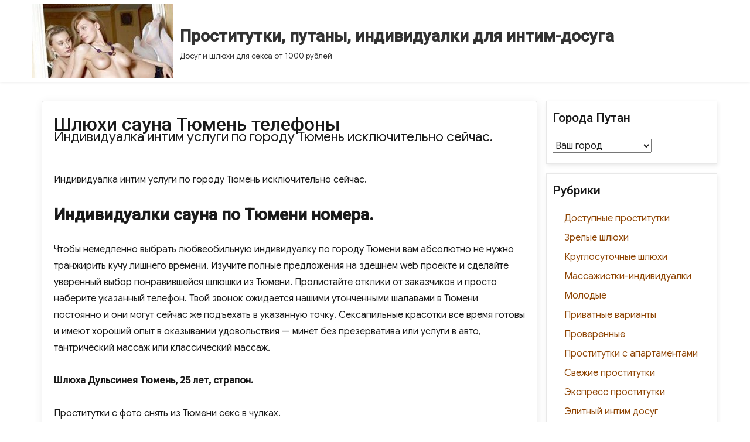

--- FILE ---
content_type: text/html; charset=UTF-8
request_url: http://malenkieidei.ru/shlyuxi-sauna-tyumen-telefony/
body_size: 11903
content:
<!DOCTYPE html><html lang="ru-RU" class="no-js"><head><meta charset="UTF-8"><meta name="viewport" content="width=device-width, initial-scale=1"><script>(function(html){html.className = html.className.replace(/\bno-js\b/,'js')})(document.documentElement);</script><title>Шлюхи сауна Тюмень телефоны</title><meta name="description" content="Индивидуалка интим услуги по городу Тюмень исключительно сейчас. Индивидуалки сауна по Тюмени номера. Чтобы немедленно выбрать любвеобильную индивидуалку по городу Тюмени вам абсолютно не нужно транжирить кучу лишнего времени. Изучите"><link rel='dns-prefetch' href='//fonts.googleapis.com' /><link rel='dns-prefetch' href='//s.w.org' /><link href='https://fonts.gstatic.com' crossorigin rel='preconnect' /><link rel="alternate" type="application/rss+xml" title="Проститутки, путаны, индивидуалки для интим-досуга &raquo; Лента" href="http://malenkieidei.ru/feed/" /><link rel="alternate" type="application/rss+xml" title="Проститутки, путаны, индивидуалки для интим-досуга &raquo; Лента комментариев" href="http://malenkieidei.ru/comments/feed/" /><link rel='stylesheet' id='wp-block-library-css' href='http://malenkieidei.ru/wp-includes/css/dist/block-library/style.min.css?ver=f4e8c1cbbdb12942a73d6162ab44914e' type='text/css' media='all' /><link rel='stylesheet' id='same-category-posts-css' href='http://malenkieidei.ru/wp-content/plugins/same-category-posts/same-category-posts.css?ver=f4e8c1cbbdb12942a73d6162ab44914e' type='text/css' media='all' /><link rel='stylesheet' id='bootstrap-css' href='http://malenkieidei.ru/wp-content/themes/agency-starter/css/bootstrap.css?ver=3.3.6' type='text/css' media='all' /><link rel='stylesheet' id='fontawesome-css' href='http://malenkieidei.ru/wp-content/themes/agency-starter/fonts/font-awesome/css/font-awesome.css?ver=3.4.1' type='text/css' media='all' /><link rel='stylesheet' id='biz_news_parent-css' href='http://malenkieidei.ru/wp-content/themes/agency-starter/style.css?ver=f4e8c1cbbdb12942a73d6162ab44914e' type='text/css' media='all' /><link rel='stylesheet' id='agency-starter-fonts-css' href='https://fonts.googleapis.com/css?family=Roboto%3A300%2C400%2C500%7CGoogle+Sans%3A300%2C400%2C500&#038;subset=latin%2Clatin-ext' type='text/css' media='all' /><link rel='stylesheet' id='agency-starter-style-css' href='http://malenkieidei.ru/wp-content/themes/biz-news/style.css?ver=f4e8c1cbbdb12942a73d6162ab44914e' type='text/css' media='all' /><style id='agency-starter-style-inline-css' type='text/css'>.theme-page-header-area .page-header-title,	.theme-page-header-area .page-breadcrumb {	color: #333333;	}	.widget_product_search button[type='submit']:hover,	.widget_product_search button[type='submit']:focus {	color: #fff;	background-color: #ff7c09;	}	#featured_slider .carousel-navigation a:focus,	#featured_slider .carousel-navigation a:hover {	background-color:#ff7c09;	}	#featured_slider .carousel-indicators li:focus,	#featured_slider .carousel-indicators li:hover{	background-color: #ff7c09;	}	.category-navigation > ul > li > a::before {	color:#ff7c09;	}	.category-navigation > ul > li > a {	color:unset;	}	.cart-contents-count span {	background-color:#ff7c09;	}	.woocommerce a.add_to_cart_button,	.woocommerce a.add_to_cart_button:focus,	.woocommerce a.product_type_grouped,	.woocommerce a.product_type_external,	.woocommerce a.product_type_simple,	.woocommerce a.product_type_variable,	.woocommerce button.button.alt,	.woocommerce a.button,	.woocommerce button.button,	.woocommerce a.button.alt,	.woocommerce #respond input#submit,	.woocommerce .widget_price_filter .price_slider_amount .button,	.scroll-to-top,	.woocommerce .widget_price_filter .ui-slider .ui-slider-handle,	.woocommerce .widget_price_filter .ui-slider .ui-slider-range {	background-color: #ff7c09;	}	.woocommerce .widget_price_filter .price_slider_wrapper .ui-widget-content {	background-color: #d7d7d7;	}	.woo-product-wrap .badge-wrapper .onsale {	background-color: #008040;	color: #fff;	}	.site-header .contact-ribbon {	background-color: #842500;	margin-bottom: 10px;	}	.site-header {	background-image: url();	background-color: #fff;	background-size: cover;	background-position: center top;	box-shadow: 0 1px 5px #eee;	background-attachment: fixed;	}	.site-header .contact-info a.tel-link,	.site-header .contact-info a.email-link,	.site-header .contact-info,	.site-header .contact-info .fa,	.site-header .social-navigation a {	color:#fff;	}	#site-navigation.sticky-nav {	background-size: cover;	}	.site-footer {	background-color: #842500;	background-size: cover;	background-position: center bottom;	border-top: 1px solid #eaeaea;	}	.footer-text .widget-title,	.footer-text a,	.footer-text p,	.footer-text caption,	.footer-text li,	.footer-text h1,	.footer-text h2,	.footer-text h3,	.footer-text h4,	.footer-text h5,	.footer-text h6,	.footer-text .social-navigation a,	.site-info a,	.site-info {	color: #fff;	}	.footer-text .social-navigation a {	background-color: #ff7c09;	}	.footer-text .social-navigation a,	.footer-text th,	.footer-text td,	.footer-text .widget_calendar th,	.footer-text .widget_calendar td,	.footer-text table {	border-color: #fff;	color: #fff;	}	/* slider button */	#header-hero-section {	border-top: 1px solid #333333;	}	.hero-callout .call-to-action {	background-color: #ff7c09;	}	.hero-callout span.call-to-action:hover,	.hero-callout span.call-to-action:focus {	color: #fff ;	border: 1px solid #fff;	}	.call-to-action {	background-color: #ff7c09;	border: 1px solid #ff7c09;	}	a.call-to-action:hover,	a.call-to-action:focus {	color: #ff7c09;	border: 1px solid #ff7c09;	}	.carousel-indicators li.active {	background-color: #ff7c09;	}	.product-menu .navigation-name {	background-color:#ff7c09;	color:#fff;	}	/* Background Color */	body {	background-color: #fff;	}	/* Heaader text Color */	.site-title a,	.site-description,	.site-description,	.main-navigation ul a,	.woo-cart-wrap a,	.dropdown-toggle,	.menu-toggle,	.menu-toggle.toggled-on,	.dropdown-toggle:after,	.hero-callout .callout-title,	.hero-callout .callout-section-desc {	color: #333333;	}	.hero-content a,	.hero-content p,	.hero-content h1,	.hero-content h2,	.hero-content h3,	.hero-content h4,	.hero-content h5,	.hero-content h6,	.hero-content span{	color: #333333;	}	.menu-toggle {	border-color: #333333;	}	mark,	button,	button[disabled]:hover,	button[disabled]:focus,	input[type='button'],	input[type='button'][disabled]:hover,	input[type='button'][disabled]:focus,	input[type='reset'],	input[type='reset'][disabled]:hover,	input[type='reset'][disabled]:focus,	input[type='submit'],	input[type='submit'][disabled]:hover,	input[type='submit'][disabled]:focus,	.menu-toggle.toggled-on:hover,	.menu-toggle.toggled-on:focus,	.pagination .prev,	.pagination .next,	.pagination .prev:hover,	.pagination .prev:focus,	.pagination .next:hover,	.pagination .next:focus,	.pagination .nav-links:before,	.pagination .nav-links:after,	.widget_calendar tbody a,	.widget_calendar tbody a:hover,	.widget_calendar tbody a:focus,	a.comment-reply-link:hover,	a.comment-reply-link:focus,	a.comment-reply-link,	.page-links a,	.page-links a:hover,	.page-links a:focus {	color: #fff;	}	/* Link Color */	.woo-cart-wrap a:hover,	.woo-cart-wrap a:focus,	.menu-toggle:hover,	.menu-toggle:focus,	a,	.main-navigation a:hover,	.main-navigation a:focus,	.dropdown-toggle:hover,	.dropdown-toggle:focus,	.social-navigation a:hover:before,	.social-navigation a:focus:before,	.post-navigation a:hover .post-title,	.post-navigation a:focus .post-title,	.tagcloud a:hover,	.tagcloud a:focus,	.site-branding .site-title a:hover,	.site-branding .site-title a:focus,	.entry-title a:hover,	.entry-title a:focus,	.entry-footer a:hover,	.entry-footer a:focus,	.comment-metadata a:hover,	.comment-metadata a:focus,	.pingback .comment-edit-link:hover,	.pingback .comment-edit-link:focus,	.required,	.site-info a:hover,	.site-info a:focus {	color: #8e4403;	}	mark,	button:hover,	button:focus,	input[type='button']:hover,	input[type='button']:focus,	input[type='reset']:hover,	input[type='reset']:focus,	input[type='submit']:hover,	input[type='submit']:focus,	.pagination .prev:hover,	.pagination .prev:focus,	.pagination .next:hover,	.pagination .next:focus,	.widget_calendar tbody a,	a.comment-reply-link,	.page-links a:hover,	.page-links a:focus {	background-color: #8e4403;	}	input[type='date']:focus,	input[type='time']:focus,	input[type='datetime-local']:focus,	input[type='week']:focus,	input[type='month']:focus,	input[type='text']:focus,	input[type='email']:focus,	input[type='url']:focus,	input[type='password']:focus,	input[type='search']:focus,	input[type='tel']:focus,	input[type='number']:focus,	textarea:focus,	.tagcloud a:hover,	.tagcloud a:focus,	.menu-toggle:hover,	.menu-toggle:focus {	border-color: #8e4403;	}	/* Main Text Color */	body,	blockquote cite,	blockquote small,	.main-navigation a,	.social-navigation a,	.post-navigation a,	.pagination a:hover,	.pagination a:focus,	.widget-title a,	.entry-title a,	.page-links > .page-links-title,	.comment-author,	.comment-reply-title small a:hover,	.comment-reply-title small a:focus {	color: #1a1a1a;	}	blockquote,	.menu-toggle.toggled-on,	.menu-toggle.toggled-on:hover,	.menu-toggle.toggled-on:focus,	.post-navigation,	.post-navigation div + div,	.pagination,	.widget,	.page-header,	.page-links a,	.comments-title,	.comment-reply-title {	border-color: #1a1a1a;	}	button,	button[disabled]:hover,	button[disabled]:focus,	input[type='button'],	input[type='button'][disabled]:hover,	input[type='button'][disabled]:focus,	input[type='reset'],	input[type='reset'][disabled]:hover,	input[type='reset'][disabled]:focus,	input[type='submit'],	input[type='submit'][disabled]:hover,	input[type='submit'][disabled]:focus,	.menu-toggle.toggled-on,	.menu-toggle.toggled-on:hover,	.menu-toggle.toggled-on:focus,	.pagination:before,	.pagination:after,	.pagination .prev,	.pagination .next,	.comment-reply-link,	.page-links a {	background-color: #ff7c09;	}	/* main text color 2 */	body:not(.search-results) .entry-summary {	color: #1a1a1a;	}	/** * IE8 and earlier will drop any block with CSS3 selectors. * Do not combine these styles with the next block. */	blockquote,	.post-password-form label,	a:hover,	a:focus,	a:active,	.post-navigation .meta-nav,	.image-navigation,	.comment-navigation,	.widget_recent_entries .post-date,	.widget_rss .rss-date,	.widget_rss cite,	.author-bio,	.entry-footer,	.entry-footer a,	.sticky-post,	.taxonomy-description,	.entry-caption,	.comment-metadata,	.pingback .edit-link,	.comment-metadata a,	.pingback .comment-edit-link,	.comment-form label,	.comment-notes,	.comment-awaiting-moderation,	.logged-in-as,	.form-allowed-tags,	.wp-caption .wp-caption-text,	.gallery-caption,	.widecolumn label,	.widecolumn .mu_register label {	color: #1a1a1a;	}	.widget_calendar tbody a:hover,	.widget_calendar tbody a:focus {	background-color: #1a1a1a;	}	#secondary .widget .widget-title {	}	/* Border Color */	fieldset,	pre,	abbr,	acronym,	table,	th,	td,	input[type='date'],	input[type='time'],	input[type='datetime-local'],	input[type='week'],	input[type='month'],	input[type='text'],	input[type='email'],	input[type='url'],	input[type='password'],	input[type='search'],	input[type='tel'],	input[type='number'],	textarea,	.main-navigation .primary-menu,	.social-navigation a,	.image-navigation,	.comment-navigation,	.tagcloud a,	.entry-content,	.entry-summary,	.page-links a,	.page-links > span,	.comment-list article,	.comment-list .pingback,	.comment-list .trackback,	.no-comments,	.widecolumn .mu_register .mu_alert {	border-color: #1a1a1a; /* Fallback for IE7 and IE8 */	border-color: #1a1a1a;	}	@media screen and (max-width: 56.875em) {	.main-navigation ul ul a {	color: #333333;	}	.main-navigation .primary-menu > li > a:hover,	.main-navigation .primary-menu > li > a:focus,	#woocommerce-layout-menu .main-navigation .primary-menu > li > a:hover,	#woocommerce-layout-menu .main-navigation .primary-menu > li > a:focus {	color: #ff7c09;	}	.main-navigation li {	border-top: 1px solid #333333;	}	#masthead a:hover,	#masthead a:focus {	font-weight: 500;	}	}	@media screen and (min-width: 56.875em) {	.main-navigation li:hover > a,	.main-navigation li.focus > a,	.main-navigation.sticky-nav li:hover > a,	.main-navigation.sticky-nav li:focus > a {	color: #fff;	background-color: #ff7c09;	border-radius: 2px;	}	#site-navigation.sticky-nav { background-color: #fff; }	#woocommerce-layout-menu,	.sticky-nav {	background-color: #fff;	}	#woocommerce-layout-menu .main-navigation .primary-menu > li > a {	color: #333333;	}	#woocommerce-layout-menu .main-navigation li:hover > a,	#woocommerce-layout-menu .main-navigation li:focus > a {	color: #fff;	background-color: #ff7c09;	}	.main-navigation li {	border-color: #1a1a1a; /* Fallback for IE7 and IE8 */	border-color: #1a1a1a;	}	.main-navigation ul ul:before {	border-top-color: #1a1a1a;	border-bottom-color: #1a1a1a;	}	} /* end media query */	/* * Google Font CSS */	h1 ,	h2 ,	h3 ,	h4 ,	h5 ,	h6 ,	.site-title a,	.entry-title ,	.page-title ,	.entry-meta ,	.callout-title ,	.entry-meta a,	.main-navigation,	.post-navigation,	.post-navigation .post-title,	.pagination,	.image-navigation,	.comment-navigation,	.site .skip-link,	.widget_recent_entries .post-date,	.widget_rss .rss-date,	.widget_rss cite,	.tagcloud a,	.page-links,	.comments-title,	.comment-reply-title,	.comment-metadata,	.pingback .edit-link,	.comment-reply-link,	.comment-form label,	.no-comments,	.site-footer .site-title:after,	.site-footer span[role=separator],	.widecolumn label,	.widecolumn .mu_register label,	.product-menu .navigation-name {	font-family : Roboto, Sans serif;	}	html {	font-family: Google Sans, Sans Serif;	} </style><link rel='stylesheet' id='rpt_front_style-css' href='http://malenkieidei.ru/wp-content/plugins/related-posts-thumbnails/assets/css/front.css?ver=1.6.2' type='text/css' media='all' /><!--[if lt IE 9]><script type='text/javascript' src='http://malenkieidei.ru/wp-content/themes/agency-starter/js/html5.js?ver=3.7.3' id='agency-starter-html5-js'></script><![endif]--><script type='text/javascript' src='http://malenkieidei.ru/wp-includes/js/jquery/jquery.min.js?ver=3.5.1' id='jquery-core-js'></script>
<script type='text/javascript' src='http://malenkieidei.ru/wp-includes/js/jquery/jquery-migrate.min.js?ver=3.3.2' id='jquery-migrate-js'></script><link rel="https://api.w.org/" href="http://malenkieidei.ru/wp-json/" /><link rel="alternate" type="application/json" href="http://malenkieidei.ru/wp-json/wp/v2/posts/5032" /><link rel="canonical" href="http://malenkieidei.ru/shlyuxi-sauna-tyumen-telefony/" /><link rel="alternate" type="application/json+oembed" href="http://malenkieidei.ru/wp-json/oembed/1.0/embed?url=http%3A%2F%2Fmalenkieidei.ru%2Fshlyuxi-sauna-tyumen-telefony%2F" /><link rel="alternate" type="text/xml+oembed" href="http://malenkieidei.ru/wp-json/oembed/1.0/embed?url=http%3A%2F%2Fmalenkieidei.ru%2Fshlyuxi-sauna-tyumen-telefony%2F&#038;format=xml" /> <style> #related_posts_thumbnails li{ border-right: 1px solid #dddddd; background-color: #ffffff } #related_posts_thumbnails li:hover{ background-color: #eeeeee; } .relpost_content{ font-size: 12px; color: #333333; } .relpost-block-single{ background-color: #ffffff; border-right: 1px solid #dddddd; border-left: 1px solid #dddddd; margin-right: -1px; } .relpost-block-single:hover{ background-color: #eeeeee; } </style> <link rel="icon" href="http://malenkieidei.ru/wp-content/uploads/cropped-koisnug8438-32x32.jpg" sizes="32x32" /><link rel="icon" href="http://malenkieidei.ru/wp-content/uploads/cropped-koisnug8438-192x192.jpg" sizes="192x192" /><link rel="apple-touch-icon" href="http://malenkieidei.ru/wp-content/uploads/cropped-koisnug8438-180x180.jpg" /><meta name="msapplication-TileImage" content="http://malenkieidei.ru/wp-content/uploads/cropped-koisnug8438-270x270.jpg" /></head><body class="post-template-default single single-post postid-5032 single-format-standard wp-custom-logo wp-embed-responsive group-blog" ><a class="skip-link screen-reader-text" href="#site-content">Skip to content</a><div id="page" class="site"><div class="site-inner"><header id="masthead" class="site-header" role="banner" ><div id="site-header-main" class="site-header-main"><div class="site-branding vertical-center"><a href="http://malenkieidei.ru/" class="custom-logo-link" rel="home"><img width="240" height="127" src="http://malenkieidei.ru/wp-content/uploads/cropped-koisnug8481.jpg" class="custom-logo" alt="Проститутки, путаны, индивидуалки для интим-досуга" /></a><div class="site-info-container"><p class="site-title"><a href="http://malenkieidei.ru/" rel="home">Проститутки, путаны, индивидуалки для интим-досуга</a></p><p class="site-description">Досуг и шлюхи для секса от 1000 рублей</p></div></div></div></header><div id="site-content"><div id="content" class="site-content"><div id="primary" class="content-area col-xs-12 col-sm-8 col-md-9 col-lg-9"><main id="main" class="site-main" role="main"><article id="post-5032" class="post-5032 post type-post status-publish format-standard hentry category-ekspress-prostitutki tag-tyumen"><header class="entry-header"><h1 class="entry-title">Шлюхи сауна Тюмень телефоны</h1></header><div class="entry-summary"><p>Индивидуалка интим услуги по городу Тюмень исключительно сейчас.</p></div><div class="entry-content"><p>Индивидуалка интим услуги по городу Тюмень исключительно сейчас.</p><p><span id="more-5032"></span></p><h2>Индивидуалки сауна по Тюмени номера.</h2><p>Чтобы немедленно выбрать любвеобильную индивидуалку по городу Тюмени вам абсолютно не нужно транжирить кучу лишнего времени. Изучите полные предложения на здешнем web проекте и сделайте уверенный выбор понравившейся шлюшки из Тюмени. Пролистайте отклики от заказчиков и просто наберите указанный телефон. Твой звонок ожидается нашими утонченными шалавами в Тюмени постоянно и они могут сейчас же подъехать в указанную точку. Сексапильные красотки все время готовы и имеют хороший опыт в оказывании удовольствия &#8212; минет без презерватива или услуги в авто, тантрический массаж или классический массаж.</p><p><strong>Шлюха Дульсинея Тюмень, 25 лет, страпон.</strong></p><p>Проститутки с фото снять из Тюмени секс в чулках.</p><p align="center"><img src="http://malenkieidei.ru/wp-content/uploads/koisnug7713.jpg" alt="Путаны сауна по городу Тюмени номера" width="400" border="0"></p><p><strong>ID анкеты: </strong>900<br /><strong>Город: </strong>Тюмень<br /><strong>Просмотров: </strong>443<br /><strong>Возраст: </strong>25 лет<br /><strong>Рост: </strong>164 см<br /><strong>Вес: </strong>49 кг<br /><strong>Грудь: </strong>2<br /><strong>Любимые услуги: </strong>страпон в городе Тюмень, гидромассаж в городе Тюмень, куннилингус<br /><strong>Звонить: </strong>после 14 ч.<br /><strong>Размер одежды: </strong>49<br /><strong>Телефон: </strong> <form method="POST"> <button class="malenke" type="submit" name="prgpattern" value="/info.php">Открыть</button> </form> </p><h2>Цены на услуги:</h2><blockquote><p><strong>Апартаменты:</strong><br /><strong>1 час:</strong> 1450<br /><strong>2 часа:</strong> 2800<br /><strong>Ночь:</strong> 9950</p></blockquote><blockquote><p><strong>Выезд:</strong><br /><strong>1 час:</strong> 1400<br /><strong>2 часа:</strong> 2150<br /><strong>Ночь:</strong> 8750</p></blockquote><h2>Предпочтения</h2><p><b>Основные:</b></p><blockquote><li>Страпон</li><li>Окончание на лицо</li></blockquote><p><b>Дополнительные:</b></p><blockquote><li>Стриптиз не профи</li><li>Лесби откровенное</li></blockquote><p><b>Садо-мазо:</b></p><blockquote><li>Госпожа</li></blockquote><p></p><p>Индивидуалки дешовые с телефонами по городу Тюмень.</p><h2>Анкеты досуга в городе Тюмень.</h2><p>Независимо от ваших предпочтений: доступные шалавы на выезд или элитные индивидуалки из Тюмени с собственными апартаментами, каждая красотка в городе Тюмень предложит вам интим удовлетворение. Здесь выложены данные доступных индивидуалок по Тюмени, которые готовы заполучить вас у себя в апартаментах сегодня и организовать приятные скидки на свои интим развлечения. В объявлениях путан из города Тюмень вы обнаружите самые разнообразные секс услуги. Тут у вас есть прекрасный повод заказать конкретно такую блядь, которая вас взволнует и спровоцирует сильный готовность ее покорить. Возможно беспрепятственно исследовать набор шалав, ознакомиться с исчерпывающими сведениями по любовницам.</p><h3>Салон знакомств из Тюмени.</h3><blockquote><p>Шалавы сауна в городе Тюмень номера, интим досуг дорого из города Тюмени, шлюхи на дороге в городе Тюмени, реальные фото индивидуалок, шлюхи недорогие с телефонами, путаны телефон, досуг анал, Сауны Тюмени, все бани с фото и ценами, адреса, акции, Сауна Ритм Тюмень, Лучшие сауны и бани Тюмени, рейтинг саун и бань и отзывы, Сауна &#038;quot-Лотос&#038;quot- в Тюмени Официальный сайт, Сауны Урарту в Тюмени: фотографии, цены и отзывы.</p></blockquote><h3>Расположение проституток в городе Тюмени</h3><div align="center"><iframe width="520" height="400" frameborder="0" scrolling="no" marginheight="0" marginwidth="0" id="gmap_canvas" src="https://maps.google.com/maps?width=520&amp;height=400&amp;hl=en&amp;q= Тюмень+()&amp;t=&amp;z=12&amp;ie=UTF8&amp;iwloc=B&amp;output=embed"></iframe></div><div class="relpost-thumb-wrapper"><div class="relpost-thumb-container"><h3>Еще интересные проститутки:</h3><div style="clear: both"></div><div style="clear: both"></div><div class="relpost-block-container"><a class="relpost-block-single" href="http://malenkieidei.ru/prostitutka-v-tyumene/"><div style="width: 150px; height: 225px;"><div class="relpost-block-single-image" alt="Проститутка в Тюмене" style="background: transparent url(http://malenkieidei.ru/wp-content/uploads/koisnug7442-150x150.jpg) no-repeat scroll 0% 0%; width: 150px; height: 150px;"></div><div class="relpost-block-single-text" style="font-family: Arial; font-size: 12px; color: #333333;">Проститутка в Тюмене</div></div></a><a class="relpost-block-single" href="http://malenkieidei.ru/elitnye-devushki-po-vyzovu-tyumen/"><div style="width: 150px; height: 225px;"><div class="relpost-block-single-image" alt="Доступные проститутки по заказу в Тюмени" style="background: transparent url(http://malenkieidei.ru/wp-content/uploads/koisnug7995-150x150.jpg) no-repeat scroll 0% 0%; width: 150px; height: 150px;"></div><div class="relpost-block-single-text" style="font-family: Arial; font-size: 12px; color: #333333;">Элитные девушки по вызову Тюмень</div></div></a><a class="relpost-block-single" href="http://malenkieidei.ru/prostitutki-tyumeni-za-poltory/"><div style="width: 150px; height: 225px;"><div class="relpost-block-single-image" alt="Проститутки Тюмени за полторы" style="background: transparent url(http://malenkieidei.ru/wp-content/uploads/koisnug8274-150x150.jpg) no-repeat scroll 0% 0%; width: 150px; height: 150px;"></div><div class="relpost-block-single-text" style="font-family: Arial; font-size: 12px; color: #333333;">Проститутки Тюмени за полторы</div></div></a><a class="relpost-block-single" href="http://malenkieidei.ru/seks-shlyuxi-tyumen/"><div style="width: 150px; height: 225px;"><div class="relpost-block-single-image" alt="Секс шлюхи Тюмень" style="background: transparent url(http://malenkieidei.ru/wp-content/uploads/koisnug7769-150x150.jpg) no-repeat scroll 0% 0%; width: 150px; height: 150px;"></div><div class="relpost-block-single-text" style="font-family: Arial; font-size: 12px; color: #333333;">Секс шлюхи Тюмень</div></div></a><a class="relpost-block-single" href="http://malenkieidei.ru/seks-na-1-noch-tyumen/"><div style="width: 150px; height: 225px;"><div class="relpost-block-single-image" alt="Секс на 1 ночь Тюмень" style="background: transparent url(http://malenkieidei.ru/wp-content/uploads/koisnug7429-150x150.jpg) no-repeat scroll 0% 0%; width: 150px; height: 150px;"></div><div class="relpost-block-single-text" style="font-family: Arial; font-size: 12px; color: #333333;">Секс на 1 ночь Тюмень</div></div></a><a class="relpost-block-single" href="http://malenkieidei.ru/gde-snyat-individualku-tyumen/"><div style="width: 150px; height: 225px;"><div class="relpost-block-single-image" alt="Где снять индивидуалку Тюмень" style="background: transparent url(http://malenkieidei.ru/wp-content/uploads/koisnug7372-150x150.jpg) no-repeat scroll 0% 0%; width: 150px; height: 150px;"></div><div class="relpost-block-single-text" style="font-family: Arial; font-size: 12px; color: #333333;">Где снять индивидуалку Тюмень</div></div></a><a class="relpost-block-single" href="http://malenkieidei.ru/individualki-40-50-let-tyumen/"><div style="width: 150px; height: 225px;"><div class="relpost-block-single-image" alt="Индивидуалки 40-50 лет Тюмень" style="background: transparent url(http://malenkieidei.ru/wp-content/uploads/koisnug8497-150x150.jpg) no-repeat scroll 0% 0%; width: 150px; height: 150px;"></div><div class="relpost-block-single-text" style="font-family: Arial; font-size: 12px; color: #333333;">Индивидуалки 40-50 лет Тюмень</div></div></a><a class="relpost-block-single" href="http://malenkieidei.ru/intim-atlas-tyumen-andzhela/"><div style="width: 150px; height: 225px;"><div class="relpost-block-single-image" alt="Интим атлас Тюмень анджела" style="background: transparent url(http://malenkieidei.ru/wp-content/uploads/koisnug7362-150x150.jpg) no-repeat scroll 0% 0%; width: 150px; height: 150px;"></div><div class="relpost-block-single-text" style="font-family: Arial; font-size: 12px; color: #333333;">Интим атлас Тюмень анджела</div></div></a><a class="relpost-block-single" href="http://malenkieidei.ru/gospazha-tyumen/"><div style="width: 150px; height: 225px;"><div class="relpost-block-single-image" alt="Госпажа Тюмень" style="background: transparent url(http://malenkieidei.ru/wp-content/uploads/koisnug7774-150x150.jpg) no-repeat scroll 0% 0%; width: 150px; height: 150px;"></div><div class="relpost-block-single-text" style="font-family: Arial; font-size: 12px; color: #333333;">Госпажа Тюмень</div></div></a><a class="relpost-block-single" href="http://malenkieidei.ru/shlyuxi-v-tyumeni-negrityanki/"><div style="width: 150px; height: 225px;"><div class="relpost-block-single-image" alt="Шлюхи в Тюмени негритянки" style="background: transparent url(http://malenkieidei.ru/wp-content/uploads/koisnug7377-150x150.jpg) no-repeat scroll 0% 0%; width: 150px; height: 150px;"></div><div class="relpost-block-single-text" style="font-family: Arial; font-size: 12px; color: #333333;">Шлюхи в Тюмени негритянки</div></div></a></div><div style="clear: both"></div></div></div></div><footer class="entry-footer vertical-center"><span class="byline"><span class="author vcard"><img alt='' src='http://0.gravatar.com/avatar/055eced1fee99bef777bbf201448d1cc?s=49&#038;d=mm&#038;r=g' srcset='http://0.gravatar.com/avatar/055eced1fee99bef777bbf201448d1cc?s=98&#038;d=mm&#038;r=g 2x' class='avatar avatar-49 photo' height='49' width='49' loading='lazy'/><span class="screen-reader-text">Author </span> <a class="url fn n" href="http://malenkieidei.ru/author/dicfhei/">dicfhei</a></span></span><span class="posted-on"><i class="fa fa-calendar"></i> <span class="screen-reader-text">Posted on </span><a href="http://malenkieidei.ru/shlyuxi-sauna-tyumen-telefony/" rel="bookmark">10.01.2022</a></span><span class="cat-links"><span class="screen-reader-text">Categories </span><a href="http://malenkieidei.ru/category/ekspress-prostitutki/" rel="category tag">Экспресс проститутки</a></span><span class="tags-links"><span class="screen-reader-text">Tags </span><a href="http://malenkieidei.ru/tag/tyumen/" rel="tag">Тюмень</a></span></footer></article><nav class="navigation post-navigation" role="navigation" aria-label="Записи"><h2 class="screen-reader-text">Навигация по записям</h2><div class="nav-links"><div class="nav-previous"><a href="http://malenkieidei.ru/intim-uslugi-striptiz-moskva-s-proverennymi-foto/" rel="prev"><span class="meta-nav" aria-hidden="true">Previous</span> <span class="screen-reader-text">Previous post:</span> <span class="post-title">Интим услуги стриптиз Москва с проверенными фото</span></a></div><div class="nav-next"><a href="http://malenkieidei.ru/prostitutki-za-40-tyumen/" rel="next"><span class="meta-nav" aria-hidden="true">Next</span> <span class="screen-reader-text">Next post:</span> <span class="post-title">Проститутки за 40 Тюмень</span></a></div></div></nav></main></div><aside id="secondary" class="sidebar widget-area col-xs-12 col-sm-4 col-md-3 col-lg-3" role="complementary"><section id="taxonomy_dropdown_widget-2" class="widget widget_taxonomy_dropdown_widget"><h2 class="widget-title"><label for="taxonomy_dropdown_widget_dropdown_2">Города путан</label></h2><select name="taxonomy_dropdown_widget_dropdown_2" class="taxonomy_dropdown_widget_dropdown" onchange="document.location.href=this.options[this.selectedIndex].value;" id="taxonomy_dropdown_widget_dropdown_2"><option value="">Ваш город</option><option value="http://malenkieidei.ru/tag/abakan/">Абакан</option><option value="http://malenkieidei.ru/tag/anapa/">Анапа</option><option value="http://malenkieidei.ru/tag/armavir/">Армавир</option><option value="http://malenkieidei.ru/tag/astrahan/">Астрахань</option><option value="http://malenkieidei.ru/tag/balashiha/">Балашиха</option><option value="http://malenkieidei.ru/tag/barnaul/">Барнаул</option><option value="http://malenkieidei.ru/tag/batajsk/">Батайск</option><option value="http://malenkieidei.ru/tag/belgorod/">Белгород</option><option value="http://malenkieidei.ru/tag/bibirevo/">Бибирево</option><option value="http://malenkieidei.ru/tag/bijsk/">Бийск</option><option value="http://malenkieidei.ru/tag/biryulevo/">Бирюлево</option><option value="http://malenkieidei.ru/tag/blagoveshensk/">Благовещенск</option><option value="http://malenkieidei.ru/tag/bryansk/">Брянск</option><option value="http://malenkieidei.ru/tag/butovo/">Бутово</option><option value="http://malenkieidei.ru/tag/vidnoe/">Видное</option><option value="http://malenkieidei.ru/tag/vladivostok/">Владивосток</option><option value="http://malenkieidei.ru/tag/vladikavkaz/">Владикавказ</option><option value="http://malenkieidei.ru/tag/vladimir/">Владимир</option><option value="http://malenkieidei.ru/tag/vnukovo/">Внуково</option><option value="http://malenkieidei.ru/tag/volgograd/">Волгоград</option><option value="http://malenkieidei.ru/tag/volgodonsk/">Волгодонск</option><option value="http://malenkieidei.ru/tag/vologda/">Вологда</option><option value="http://malenkieidei.ru/tag/volhov/">Волхов</option><option value="http://malenkieidei.ru/tag/voronezh/">Воронеж</option><option value="http://malenkieidei.ru/tag/voskresensk/">Воскресенск</option><option value="http://malenkieidei.ru/tag/viborg/">Выборг</option><option value="http://malenkieidei.ru/tag/vihino/">Выхино</option><option value="http://malenkieidei.ru/tag/golicino/">Голицино</option><option value="http://malenkieidei.ru/tag/dzerzhinsk/">Дзержинск</option><option value="http://malenkieidei.ru/tag/domodedovo/">Домодедово</option><option value="http://malenkieidei.ru/tag/ekaterinburg/">Екатеринбург</option><option value="http://malenkieidei.ru/tag/zelenograd/">Зеленоград</option><option value="http://malenkieidei.ru/tag/ivanovo/">Иваново</option><option value="http://malenkieidei.ru/tag/izhevsk/">Ижевск</option><option value="http://malenkieidei.ru/tag/izmajlovo/">Измайлово</option><option value="http://malenkieidei.ru/tag/irkutsk/">Иркутск</option><option value="http://malenkieidei.ru/tag/kazan/">Казань</option><option value="http://malenkieidei.ru/tag/kaliningrad/">Калининград</option><option value="http://malenkieidei.ru/tag/kaluga/">Калуга</option><option value="http://malenkieidei.ru/tag/kansk/">Канск</option><option value="http://malenkieidei.ru/tag/kemerovo/">Кемерово</option><option value="http://malenkieidei.ru/tag/kirov/">Киров</option><option value="http://malenkieidei.ru/tag/klin/">Клин</option><option value="http://malenkieidei.ru/tag/kogalim/">Когалым</option><option value="http://malenkieidei.ru/tag/kolomna/">Коломна</option><option value="http://malenkieidei.ru/tag/kostroma/">Кострома</option><option value="http://malenkieidei.ru/tag/krasnogorsk/">Красногорск</option><option value="http://malenkieidei.ru/tag/krasnodar/">Краснодар</option><option value="http://malenkieidei.ru/tag/krasnoe-selo/">Красное Село</option><option value="http://malenkieidei.ru/tag/krasnoyarsk/">Красноярск</option><option value="http://malenkieidei.ru/tag/kuzminki/">Кузьминки</option><option value="http://malenkieidei.ru/tag/kursk/">Курск</option><option value="http://malenkieidei.ru/tag/lipeck/">Липецк</option><option value="http://malenkieidei.ru/tag/lyuberci/">Люберцы</option><option value="http://malenkieidei.ru/tag/lyublino/">Люблино</option><option value="http://malenkieidei.ru/tag/magnitogorsk/">Магнитогорск</option><option value="http://malenkieidei.ru/tag/majkop/">Майкоп</option><option value="http://malenkieidei.ru/tag/mahachkala/">Махачкала</option><option value="http://malenkieidei.ru/tag/medvedkovo/">Медведково</option><option value="http://malenkieidei.ru/tag/minusinsk/">Минусинск</option><option value="http://malenkieidei.ru/tag/mitino/">Митино</option><option value="http://malenkieidei.ru/tag/mozhajsk/">Можайск</option><option value="http://malenkieidei.ru/tag/moskva/">Москва</option><option value="http://malenkieidei.ru/tag/murmansk/">Мурманск</option><option value="http://malenkieidei.ru/tag/mitishi/">Мытищи</option><option value="http://malenkieidei.ru/tag/naberezhnie-chelni/">Набережные Челны</option><option value="http://malenkieidei.ru/tag/nahabino/">Нахабино</option><option value="http://malenkieidei.ru/tag/nefteyugansk/">Нефтеюганск</option><option value="http://malenkieidei.ru/tag/nizhnevartovsk/">Нижневартовск</option><option value="http://malenkieidei.ru/tag/nizhnekamsk/">Нижнекамск</option><option value="http://malenkieidei.ru/tag/nizhnij-novgorod/">Нижний Новгород</option><option value="http://malenkieidei.ru/tag/nizhnij-tagil/">Нижний Тагил</option><option value="http://malenkieidei.ru/tag/novo-peredelkino/">Ново-переделкино</option><option value="http://malenkieidei.ru/tag/novokosino/">Новокосино</option><option value="http://malenkieidei.ru/tag/novokuzneck/">Новокузнецк</option><option value="http://malenkieidei.ru/tag/novosibirsk/">Новосибирск</option><option value="http://malenkieidei.ru/tag/novij-urengoj/">Новый Уренгой</option><option value="http://malenkieidei.ru/tag/noginsk/">Ногинск</option><option value="http://malenkieidei.ru/tag/norilsk/">Норильск</option><option value="http://malenkieidei.ru/tag/odessa/">Одесса</option><option value="http://malenkieidei.ru/tag/odincovo/">Одинцово</option><option value="http://malenkieidei.ru/tag/omsk/">Омск</option><option value="http://malenkieidei.ru/tag/orel/">Орел</option><option value="http://malenkieidei.ru/tag/orenburg/">Оренбург</option><option value="http://malenkieidei.ru/tag/otradnoe/">Отрадное</option><option value="http://malenkieidei.ru/tag/penza/">Пенза</option><option value="http://malenkieidei.ru/tag/perm/">Пермь</option><option value="http://malenkieidei.ru/tag/pskov/">Псков</option><option value="http://malenkieidei.ru/tag/pushkino/">Пушкино</option><option value="http://malenkieidei.ru/tag/pyatigorsk/">Пятигорск</option><option value="http://malenkieidei.ru/tag/ramenskoe/">Раменское</option><option value="http://malenkieidei.ru/tag/rostov-na-donu/">Ростов-на-Дону</option><option value="http://malenkieidei.ru/tag/rostove-na-donu/">Ростове-На-Дону</option><option value="http://malenkieidei.ru/tag/ryazan/">Рязань</option><option value="http://malenkieidei.ru/tag/samara/">Самара</option><option value="http://malenkieidei.ru/tag/sankt-peterburg/">Санкт-Петербург</option><option value="http://malenkieidei.ru/tag/saransk/">Саранск</option><option value="http://malenkieidei.ru/tag/saratov/">Саратов</option><option value="http://malenkieidei.ru/tag/serpuhov/">Серпухов</option><option value="http://malenkieidei.ru/tag/smolensk/">Смоленск</option><option value="http://malenkieidei.ru/tag/solnechnogorsk/">Солнечногорск</option><option value="http://malenkieidei.ru/tag/solncevo/">Солнцево</option><option value="http://malenkieidei.ru/tag/sochi/">Сочи</option><option value="http://malenkieidei.ru/tag/stavropol/">Ставрополь</option><option value="http://malenkieidei.ru/tag/sterlitamak/">Стерлитамак</option><option value="http://malenkieidei.ru/tag/strogino/">Строгино</option><option value="http://malenkieidei.ru/tag/stupino/">Ступино</option><option value="http://malenkieidei.ru/tag/surgut/">Сургут</option><option value="http://malenkieidei.ru/tag/sizran/">Сызрань</option><option value="http://malenkieidei.ru/tag/siktivkar/">Сыктывкар</option><option value="http://malenkieidei.ru/tag/taganrog/">Таганрог</option><option value="http://malenkieidei.ru/tag/tambov/">Тамбов</option><option value="http://malenkieidei.ru/tag/tver/">Тверь</option><option value="http://malenkieidei.ru/tag/tolyatti/">Тольятти</option><option value="http://malenkieidei.ru/tag/tyumen/">Тюмень</option><option value="http://malenkieidei.ru/tag/fryazino/">Фрязино</option><option value="http://malenkieidei.ru/tag/habarovsk/">Хабаровск</option><option value="http://malenkieidei.ru/tag/hanti-mansijsk/">Ханты-Мансийск</option><option value="http://malenkieidei.ru/tag/himki/">Химки</option><option value="http://malenkieidei.ru/tag/cheboksari/">Чебоксары</option><option value="http://malenkieidei.ru/tag/chelyabinsk/">Челябинск</option><option value="http://malenkieidei.ru/tag/cherepovec/">Череповец</option><option value="http://malenkieidei.ru/tag/chita/">Чита</option><option value="http://malenkieidei.ru/tag/shelkovo/">Щелково</option><option value="http://malenkieidei.ru/tag/elektrostal/">Электросталь</option><option value="http://malenkieidei.ru/tag/engels/">Энгельс</option><option value="http://malenkieidei.ru/tag/yuzhno-sahalinsk/">Южно-Сахалинск</option><option value="http://malenkieidei.ru/tag/yalta/">Ялта</option><option value="http://malenkieidei.ru/tag/yaroslavl/">Ярославль</option></select></section><section id="categories-2" class="widget widget_categories"><h2 class="widget-title">Рубрики</h2><ul><li class="cat-item cat-item-142"><a href="http://malenkieidei.ru/category/dostupnie-prostitutki/">Доступные проститутки</a></li><li class="cat-item cat-item-140"><a href="http://malenkieidei.ru/category/zrelie-shlyuhi/">Зрелые шлюхи</a></li><li class="cat-item cat-item-133"><a href="http://malenkieidei.ru/category/kruglosutochnie-shlyuhi/">Круглосуточные шлюхи</a></li><li class="cat-item cat-item-2"><a href="http://malenkieidei.ru/category/massazhistki-individualki/">Массажистки-индивидуалки</a></li><li class="cat-item cat-item-141"><a href="http://malenkieidei.ru/category/molodie/">Молодые</a></li><li class="cat-item cat-item-138"><a href="http://malenkieidei.ru/category/privatnie-varianti/">Приватные варианты</a></li><li class="cat-item cat-item-136"><a href="http://malenkieidei.ru/category/proverennie/">Проверенные</a></li><li class="cat-item cat-item-135"><a href="http://malenkieidei.ru/category/prostitutki-s-apartamentami/">Проститутки с апартаментами</a></li><li class="cat-item cat-item-130"><a href="http://malenkieidei.ru/category/svezhie-prostitutki/">Свежие проститутки</a></li><li class="cat-item cat-item-139"><a href="http://malenkieidei.ru/category/ekspress-prostitutki/">Экспресс проститутки</a></li><li class="cat-item cat-item-134"><a href="http://malenkieidei.ru/category/elitnij-intim-dosug/">Элитный интим досуг</a></li><li class="cat-item cat-item-137"><a href="http://malenkieidei.ru/category/eskort/">Эскорт</a></li></ul></section><section id="same-category-posts-2" class="widget same-category-posts"><h2 class="widget-title">Тюмень</h2><ul><li class="same-category-post-item "><a class="post-title" href="http://malenkieidei.ru/intim-uslugi-massazh-tyumen-realnye-foto/" rel="bookmark" title="Permanent Link to Интим услуги массаж Тюмень реальные фото">Интим услуги массаж Тюмень реальные фото</a><a class="same-category-post-thumbnail "href="http://malenkieidei.ru/intim-uslugi-massazh-tyumen-realnye-foto/" title="Интим услуги массаж Тюмень реальные фото"><img width="223" height="300" src="http://malenkieidei.ru/wp-content/uploads/koisnug8389.jpg" class="attachment-150x150x1x300x300 size-150x150x1x300x300" alt="" loading="lazy" srcset="http://malenkieidei.ru/wp-content/uploads/koisnug8389.jpg 432w, http://malenkieidei.ru/wp-content/uploads/koisnug8389-223x300.jpg 223w" sizes="(max-width: 223px) 85vw, 223px" /></a></li><li class="same-category-post-item "><a class="post-title" href="http://malenkieidei.ru/devushga-zakaz-tyumen/" rel="bookmark" title="Permanent Link to Девушга заказ Тюмень">Девушга заказ Тюмень</a><a class="same-category-post-thumbnail "href="http://malenkieidei.ru/devushga-zakaz-tyumen/" title="Девушга заказ Тюмень"><img width="217" height="300" src="http://malenkieidei.ru/wp-content/uploads/koisnug8329.jpg" class="attachment-150x150x1x300x300 size-150x150x1x300x300" alt="" loading="lazy" srcset="http://malenkieidei.ru/wp-content/uploads/koisnug8329.jpg 445w, http://malenkieidei.ru/wp-content/uploads/koisnug8329-217x300.jpg 217w" sizes="(max-width: 217px) 85vw, 217px" /></a></li><li class="same-category-post-item "><a class="post-title" href="http://malenkieidei.ru/snyat-prostitutku-v-ishime-tyumenskoj-oblasti/" rel="bookmark" title="Permanent Link to Снять проститутку в ишиме Тюменской области">Снять проститутку в ишиме Тюменской области</a><a class="same-category-post-thumbnail "href="http://malenkieidei.ru/snyat-prostitutku-v-ishime-tyumenskoj-oblasti/" title="Снять проститутку в ишиме Тюменской области"><img width="206" height="300" src="http://malenkieidei.ru/wp-content/uploads/koisnug7320.jpg" class="attachment-150x150x1x300x300 size-150x150x1x300x300" alt="" loading="lazy" srcset="http://malenkieidei.ru/wp-content/uploads/koisnug7320.jpg 500w, http://malenkieidei.ru/wp-content/uploads/koisnug7320-206x300.jpg 206w" sizes="(max-width: 206px) 85vw, 206px" /></a></li><li class="same-category-post-item "><a class="post-title" href="http://malenkieidei.ru/prostitutki-v-tyumeni-larisa/" rel="bookmark" title="Permanent Link to Проститутки в Тюмени лариса">Проститутки в Тюмени лариса</a><a class="same-category-post-thumbnail "href="http://malenkieidei.ru/prostitutki-v-tyumeni-larisa/" title="Проститутки в Тюмени лариса"><img width="300" height="207" src="http://malenkieidei.ru/wp-content/uploads/koisnug7356.jpg" class="attachment-150x150x1x300x300 size-150x150x1x300x300" alt="" loading="lazy" srcset="http://malenkieidei.ru/wp-content/uploads/koisnug7356.jpg 500w, http://malenkieidei.ru/wp-content/uploads/koisnug7356-300x207.jpg 300w" sizes="(max-width: 300px) 85vw, 300px" /></a></li><li class="same-category-post-item "><a class="post-title" href="http://malenkieidei.ru/putany-kupit-tyumen-realnye-foto/" rel="bookmark" title="Permanent Link to Путаны купить Тюмень реальные фото">Путаны купить Тюмень реальные фото</a><a class="same-category-post-thumbnail "href="http://malenkieidei.ru/putany-kupit-tyumen-realnye-foto/" title="Путаны купить Тюмень реальные фото"><img width="227" height="300" src="http://malenkieidei.ru/wp-content/uploads/koisnug7823.jpg" class="attachment-150x150x1x300x300 size-150x150x1x300x300" alt="" loading="lazy" srcset="http://malenkieidei.ru/wp-content/uploads/koisnug7823.jpg 500w, http://malenkieidei.ru/wp-content/uploads/koisnug7823-227x300.jpg 227w" sizes="(max-width: 227px) 85vw, 227px" /></a></li><li class="same-category-post-item "><a class="post-title" href="http://malenkieidei.ru/individualki-tyumen-realnye-foto/" rel="bookmark" title="Permanent Link to Индивидуалки Тюмень реальные фото">Индивидуалки Тюмень реальные фото</a><a class="same-category-post-thumbnail "href="http://malenkieidei.ru/individualki-tyumen-realnye-foto/" title="Индивидуалки Тюмень реальные фото"><img width="210" height="300" src="http://malenkieidei.ru/wp-content/uploads/koisnug8086.jpg" class="attachment-150x150x1x300x300 size-150x150x1x300x300" alt="" loading="lazy" srcset="http://malenkieidei.ru/wp-content/uploads/koisnug8086.jpg 500w, http://malenkieidei.ru/wp-content/uploads/koisnug8086-210x300.jpg 210w" sizes="(max-width: 210px) 85vw, 210px" /></a></li><li class="same-category-post-item "><a class="post-title" href="http://malenkieidei.ru/shlyuxi-v-tyumeni-ot-1000rublej/" rel="bookmark" title="Permanent Link to Шлюхи в Тюмени от 1000рублей">Шлюхи в Тюмени от 1000рублей</a></li><li class="same-category-post-item "><a class="post-title" href="http://malenkieidei.ru/kupit-putanu-za-dengi-tyumen-telefony/" rel="bookmark" title="Permanent Link to Купить путану за деньги Тюмень телефоны">Купить путану за деньги Тюмень телефоны</a><a class="same-category-post-thumbnail "href="http://malenkieidei.ru/kupit-putanu-za-dengi-tyumen-telefony/" title="Купить путану за деньги Тюмень телефоны"><img width="300" height="165" src="http://malenkieidei.ru/wp-content/uploads/koisnug7324.jpg" class="attachment-150x150x1x300x300 size-150x150x1x300x300" alt="" loading="lazy" srcset="http://malenkieidei.ru/wp-content/uploads/koisnug7324.jpg 500w, http://malenkieidei.ru/wp-content/uploads/koisnug7324-300x165.jpg 300w" sizes="(max-width: 300px) 85vw, 300px" /></a></li></ul></section></aside></div></div> <footer id="colophon" class="site-footer footer-text" role="contentinfo" ><div class="container"><div class="row"><aside class="widget-area" role="complementary" aria-label="Footer"><div class="col-md-3 col-sm-3 footer-widget"><section id="custom_html-2" class="widget_text widget widget_custom_html"><div class="textwidget custom-html-widget"><script type="text/javascript"><!--
my_id = 171823;
my_width = 88;
my_height = 31;
my_alt = "MyCounter - счётчик и статистика";
//--></script>
<script type="text/javascript"
  src="https://get.mycounter.ua/counter2.0.js">
</script><noscript><a target="_blank" href="https://mycounter.ua/" rel="noopener"><img
src="https://get.mycounter.ua/counter.php?id=171823"
title="MyCounter - счётчик и статистика"
alt="MyCounter - счётчик и статистика"
width="88" height="31" border="0" /></a></noscript></div></section></div></aside></div><div class="row footer-info vertical-center"><div class="col-md-12 col-sm-12"><div class="site-info"><div><a href="http://wpbusinessthemes.com">Theme: By Theme Space</a></div></div></div></div></div><a href="#" class="scroll-to-top"><i class="fa fa-angle-up"></i></a></footer></div></div></div><script type='text/javascript' src='http://malenkieidei.ru/wp-content/themes/agency-starter/js/skip-link-focus-fix.js?ver=20191010' id='agency-starter-skip-link-focus-fix-js'></script>
<script type='text/javascript' src='http://malenkieidei.ru/wp-content/themes/agency-starter/js/bootstrap.js?ver=3.3.7' id='bootstrap-js'></script>
<script type='text/javascript' id='agency-starter-script-js-extra'>
/* <![CDATA[ */
var agency_starter_screenReaderText = {"expand":"Expand child menu","collapse":"Collapse child menu"};
/* ]]> */
</script>
<script type='text/javascript' src='http://malenkieidei.ru/wp-content/themes/agency-starter/js/navigation.js?ver=20191010' id='agency-starter-script-js'></script>
<script type='text/javascript' src='http://malenkieidei.ru/wp-includes/js/wp-embed.min.js?ver=f4e8c1cbbdb12942a73d6162ab44914e' id='wp-embed-js'></script><script defer src="https://static.cloudflareinsights.com/beacon.min.js/vcd15cbe7772f49c399c6a5babf22c1241717689176015" integrity="sha512-ZpsOmlRQV6y907TI0dKBHq9Md29nnaEIPlkf84rnaERnq6zvWvPUqr2ft8M1aS28oN72PdrCzSjY4U6VaAw1EQ==" data-cf-beacon='{"version":"2024.11.0","token":"d977091195d34033ad9b7b29f3d8ab7a","r":1,"server_timing":{"name":{"cfCacheStatus":true,"cfEdge":true,"cfExtPri":true,"cfL4":true,"cfOrigin":true,"cfSpeedBrain":true},"location_startswith":null}}' crossorigin="anonymous"></script>
</body></html>